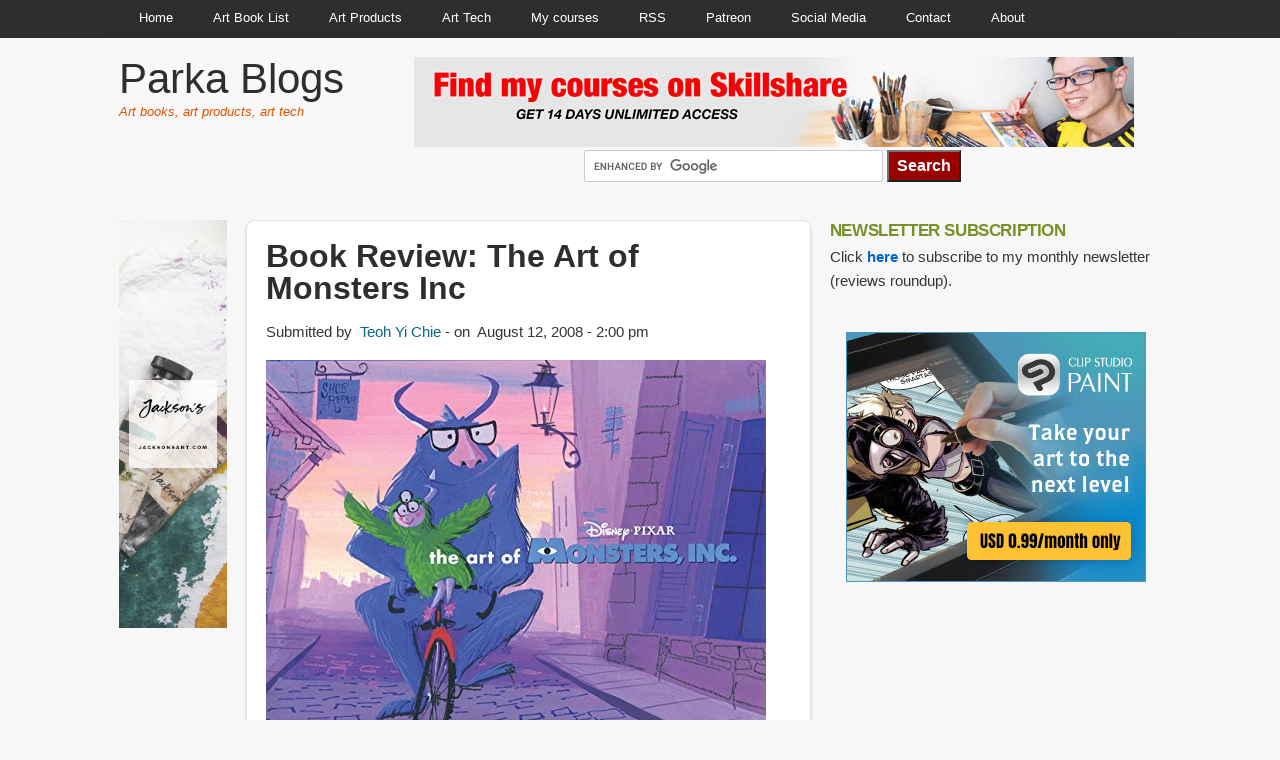

--- FILE ---
content_type: text/html; charset=UTF-8
request_url: https://www.parkablogs.com/content/book-review-art-of-monsters-inc
body_size: 76452
content:
<!DOCTYPE html>
<html lang="en" dir="ltr" prefix="og: https://ogp.me/ns#" class="no-js adaptivetheme">
  <head>
    
    <meta charset="utf-8" />
<noscript><style>form.antibot * :not(.antibot-message) { display: none !important; }</style>
</noscript><meta name="description" content="" />
<link rel="canonical" href="https://www.parkablogs.com/content/book-review-art-of-monsters-inc" />
<meta name="Generator" content="Drupal 10 (https://www.drupal.org)" />
<meta name="MobileOptimized" content="width" />
<meta name="HandheldFriendly" content="true" />
<meta name="viewport" content="width=device-width, initial-scale=1.0" />
<link rel="icon" href="/themes/parkablogs/favicon.ico" type="image/vnd.microsoft.icon" />

    <link rel="dns-prefetch" href="//cdnjs.cloudflare.com"><title>Book Review: The Art of Monsters Inc | Parka Blogs</title>
    <link rel="stylesheet" media="all" href="/sites/default/files/css/css_mL5NiOnRhO-uD1qKxBjX_qGESBjwgeHvZGHUU-rXpx8.css?delta=0&amp;language=en&amp;theme=parkablogs&amp;include=[base64]" />
<link rel="stylesheet" media="all" href="/sites/default/files/css/css_IMYITXbm1wUmjc3AajSVCNqJzsxk24LiI5j-7SqAauU.css?delta=1&amp;language=en&amp;theme=parkablogs&amp;include=[base64]" />

    <script src="/core/assets/vendor/modernizr/modernizr.min.js?v=3.11.7"></script>

  </head><body  class="layout-type--page-layout user-logged-out path-not-frontpage path-node path-content-book-review-art-of-monsters-inc path-query-page0 page-node-type--story theme-name--parkablogs">
        <a href="#block-parkablogs-content" class="visually-hidden focusable skip-link">Skip to main content</a>
    
      <div class="dialog-off-canvas-main-canvas" data-off-canvas-main-canvas>
    
<div class="page js-layout">
  <div data-at-row="leaderboard" class="l-leaderboard l-row">
  
  <div class="l-pr page__row pr-leaderboard" id="leaderboard">
    <div class="l-rw regions container pr-leaderboard__rw arc--1 hr--1" data-at-regions="">
      <div  data-at-region="1" class="l-r region pr-leaderboard__leaderboard" id="rid-leaderboard"><div id="block-parkablogs-mainmenu" class="l-bl block block-config-provider--superfish block-plugin-id--superfish-main">
  <div class="block__inner">

    <div class="block__content">
<ul id="superfish-main" class="menu sf-menu sf-main sf-horizontal sf-style-none" role="menu" aria-label="Menu">
  

  
  <li id="main-menu-link-content093d1e44-fd95-447f-9d6e-a9e56e80c198" class="sf-depth-1 sf-no-children sf-first" role="none">
    
          <a href="/" title="" class="sf-depth-1" role="menuitem">Home</a>
    
    
    
    
      </li>


            
  <li id="main-menu-link-contentd92c3d34-775b-430a-93d0-fa24e51210f8" class="sf-depth-1 menuparent" role="none">
    
          <a href="/content/list-of-art-books-reviewed" title="Art books from the west" class="sf-depth-1 menuparent" role="menuitem" aria-haspopup="true" aria-expanded="false">Art Book List</a>
    
    
    
              <ul role="menu">
      
      

  
  <li id="main-menu-link-content17f0c920-8522-4198-9c4a-26ec2830945f" class="sf-depth-2 sf-no-children sf-first" role="none">
    
          <a href="/content/list-of-art-books-reviewed" title="" class="sf-depth-2" role="menuitem">Main list</a>
    
    
    
    
      </li>


  
  <li id="main-menu-link-content4fa51da5-cb38-4bfb-bfd1-867dd33fbdad" class="sf-depth-2 sf-no-children" role="none">
    
          <a href="/content/art-books-asia" title="Artbooks from Asia" class="sf-depth-2" role="menuitem">Asia</a>
    
    
    
    
      </li>


  
  <li id="main-menu-link-contente7271203-179f-4357-b9b4-8b9645ebbfd1" class="sf-depth-2 sf-no-children" role="none">
    
          <a href="https://www.parkablogs.com/content/upcoming-art-books" title="Upcoming art books arranged chronologically" class="sf-depth-2 sf-external" role="menuitem">Upcoming</a>
    
    
    
    
      </li>


  
  <li id="main-menu-link-contented0ed6a6-0cd9-4551-8b10-527e7bb65355" class="sf-depth-2 sf-no-children" role="none">
    
          <a href="https://www.parkablogs.com/content/instructional-and-reference-art-books" title="Instructional and Reference Art Books" class="sf-depth-2 sf-external" role="menuitem">Instructional</a>
    
    
    
    
      </li>


  
  <li id="main-menu-link-content70729a75-b809-408c-85da-82a5af5c3f6f" class="sf-depth-2 sf-no-children" role="none">
    
          <a href="https://www.parkablogs.com/content/anatomy-and-figure-drawing-books-artists" title="" class="sf-depth-2 sf-external" role="menuitem">Anatomy</a>
    
    
    
    
      </li>


  
  <li id="main-menu-link-content0b496bac-ec19-499e-9b05-6fe7e43c3e75" class="sf-depth-2 sf-no-children" role="none">
    
          <a href="/content/video-game-art-books-list" class="sf-depth-2" role="menuitem">Video Game</a>
    
    
    
    
      </li>


  
  <li id="main-menu-link-contente3a9bea4-0b97-4512-b64a-cbda50a9f11f" class="sf-depth-2 sf-no-children" role="none">
    
          <a href="/content/list-of-sketchbooks-scrapbooks-journals-travelogues-reviewed" class="sf-depth-2" role="menuitem">Sketchbooks</a>
    
    
    
    
      </li>


  
  <li id="main-menu-link-content2c13c58c-bab1-4d1d-ad99-ace940e3d810" class="sf-depth-2 sf-no-children" role="none">
    
          <a href="/content/list-of-comics-reviewed" class="sf-depth-2" role="menuitem">Comics</a>
    
    
    
    
      </li>


  
  <li id="main-menu-link-content4d6cc0d4-8628-46f6-a9e5-3dd9f884949c" class="sf-depth-2 sf-no-children sf-last" role="none">
    
          <a href="https://www.parkablogs.com/content/list-of-design-books-reviewed" title="" class="sf-depth-2 sf-external" role="menuitem">Graphic Design</a>
    
    
    
    
      </li>



              </ul>
      
    
    
      </li>


            
  <li id="main-menu-link-contentc9552889-96f0-4b97-9706-62c5ab26cd8f" class="sf-depth-1 menuparent" role="none">
    
          <a href="/content/list-of-art-products-reviewed" title="Art products and materials review" class="sf-depth-1 menuparent" role="menuitem" aria-haspopup="true" aria-expanded="false">Art Products</a>
    
    
    
              <ul role="menu">
      
      

  
  <li id="main-menu-link-contentb35fcb97-9a4a-42bf-b9df-24c7efc121a1" class="sf-depth-2 sf-no-children sf-first" role="none">
    
          <a href="/content/list-of-art-products-reviewed" title="" class="sf-depth-2" role="menuitem">All Items</a>
    
    
    
    
      </li>


  
  <li id="main-menu-link-content6a2437ed-eda4-4bed-bf4b-108f9b19bab2" class="sf-depth-2 sf-no-children sf-last" role="none">
    
          <a href="https://www.parkablogs.com/content/list-of-tech-products-reviewed" title="" class="sf-depth-2 sf-external" role="menuitem">Tech</a>
    
    
    
    
      </li>



              </ul>
      
    
    
      </li>


            
  <li id="main-menu-link-contentd15e1684-40a9-498f-a9b2-87567b394f9f" class="sf-depth-1 menuparent" role="none">
    
          <a href="https://www.parkablogs.com/content/list-of-tech-products-reviewed" class="sf-depth-1 sf-external menuparent" role="menuitem" aria-haspopup="true" aria-expanded="false">Art Tech</a>
    
    
    
              <ul role="menu">
      
      

  
  <li id="main-menu-link-content2568e9a6-a44d-4f76-bfde-ae378b7ffeb4" class="sf-depth-2 sf-no-children sf-first" role="none">
    
          <a href="https://www.parkablogs.com/tags/tech-reviews" title="" class="sf-depth-2 sf-external" role="menuitem">Recent tech reviews</a>
    
    
    
    
      </li>


  
  <li id="main-menu-link-content7d04883f-fabc-45cb-a64e-dda7e920a8b8" class="sf-depth-2 sf-no-children sf-last" role="none">
    
          <a href="https://www.parkablogs.com/content/list-of-tech-products-reviewed" title="" class="sf-depth-2 sf-external" role="menuitem">All tech reviews</a>
    
    
    
    
      </li>



              </ul>
      
    
    
      </li>


  
  <li id="main-menu-link-content3d96c5ad-d362-4424-bba7-f3e309a4332e" class="sf-depth-1 sf-no-children" role="none">
    
          <a href="https://www.parkablogs.com/content/my-art-and-sketching-courses" title="Drawing courses" class="sf-depth-1 sf-external" role="menuitem">My courses</a>
    
    
    
    
      </li>


  
  <li id="main-menu-link-contentb847e27e-0799-46f8-9181-aaddf501d513" class="sf-depth-1 sf-no-children" role="none">
    
          <a href="https://feeds.feedburner.com/parkablogs/new" title="RSS" class="sf-depth-1 sf-external" role="menuitem">RSS</a>
    
    
    
    
      </li>


  
  <li id="main-menu-link-content910de2e8-6441-4123-8cb0-fa870e25235e" class="sf-depth-1 sf-no-children" role="none">
    
          <a href="https://www.patreon.com/parkablogs?f=menu" title="" class="sf-depth-1 sf-external" role="menuitem">Patreon</a>
    
    
    
    
      </li>


            
  <li id="main-menu-link-content4d32f045-309d-44ff-b7a2-f68afe3e2a47" class="sf-depth-1 menuparent" role="none">
    
          <a href="http://instagram.com/parkablogs" class="sf-depth-1 sf-external menuparent" role="menuitem" aria-haspopup="true" aria-expanded="false">Social Media</a>
    
    
    
              <ul role="menu">
      
      

  
  <li id="main-menu-link-content17bc1f12-91d0-4cf0-a692-7ceb0604d53e" class="sf-depth-2 sf-no-children sf-first" role="none">
    
          <a href="https://www.instagram.com/parkablogs/" title="" class="sf-depth-2 sf-external" role="menuitem">Instagram</a>
    
    
    
    
      </li>


  
  <li id="main-menu-link-content305ceb40-f0e0-42e8-9324-f35c397eb646" class="sf-depth-2 sf-no-children" role="none">
    
          <a href="https://twitter.com/ParkaBlogs" title="" class="sf-depth-2 sf-external" role="menuitem">Twitter</a>
    
    
    
    
      </li>


  
  <li id="main-menu-link-content86acf28b-52c7-4ac3-8f19-84e9bda30d2a" class="sf-depth-2 sf-no-children" role="none">
    
          <a href="https://www.facebook.com/parkablogs" title="Facebook" class="sf-depth-2 sf-external" role="menuitem">Facebook</a>
    
    
    
    
      </li>


  
  <li id="main-menu-link-content59fa0457-9ddf-45c6-969d-8e49ce41f91e" class="sf-depth-2 sf-no-children sf-last" role="none">
    
          <a href="https://www.youtube.com/user/teohyc/videos" title="Sketching tips and art product reviews" class="sf-depth-2 sf-external" role="menuitem">Youtube</a>
    
    
    
    
      </li>



              </ul>
      
    
    
      </li>


  
  <li id="main-menu-link-content66abb279-9c4f-441d-b5cb-9d3da8425bdf" class="sf-depth-1 sf-no-children" role="none">
    
          <a href="https://www.parkablogs.com/contact" class="sf-depth-1 sf-external" role="menuitem">Contact</a>
    
    
    
    
      </li>


  
  <li id="main-menu-link-contente65de877-9a67-4254-968d-b8d11ac363b3" class="sf-depth-1 sf-no-children" role="none">
    
          <a href="https://www.parkablogs.com/content/about-parka-blogs" title="About Page" class="sf-depth-1 sf-external" role="menuitem">About</a>
    
    
    
    
      </li>


</ul>
</div></div>
</div>
</div>
    </div>
  </div>
  
</div>
<div data-at-row="header" class="l-header l-row">
  
  <header class="l-pr page__row pr-header regions-multiple" role="banner" id="masthead">
    <div class="l-rw regions container pr-header__rw arc--2 hr--1-2" data-at-regions="">
      <div  data-at-region="1" class="l-r region pr-header__header-first" id="rid-header-first"><div id="block-parkablogs-branding" class="l-bl block block-branding block-config-provider--system block-plugin-id--system-branding-block has-name has-slogan">
  <div class="block__inner block-branding__inner">

    <div class="block__content block-branding__content site-branding"><span class="site-branding__text"><strong class="site-branding__name"><a href="/" title="Home" rel="home" class="site-branding__name-link">Parka Blogs</a></strong><em class="site-branding__slogan">Art books, art products, art tech</em></span></div></div>
</div>
</div><div  data-at-region="2" class="l-r region pr-header__header-second" id="rid-header-second"><div id="block-parkablogs-googlesearchadawinsortablescriptsphp" class="l-bl block block-config-provider--block-content block-plugin-id--block-content-4f6f2f63-b639-4f63-ae7e-eb91081dea87 block--type-basic block--view-mode-full">
  <div class="block__inner">

    <div class="block__content"><div class="clearfix text-formatted field field-block-content--body field-formatter-text-default field-name-body field-type-text-with-summary field-label-hidden has-single"><div class="field__items"><div class="field__item"><!-- AD above Search Box -->
<div style="margin-left: 2em; margin-top: 1em;"><a href="https://www.skillshare.com/r/profile/Teoh-Yi-Chie/599814696?gr_tch_ref=on&gr_trp=on"><img src="https://www.parkablogs.com/sites/default/files/parkablogs-horizontal-banner-skillshare_0.jpg" /></a></div>



<!-- Pre-load Google Adsense javascript -->
<script async src="https://pagead2.googlesyndication.com/pagead/js/adsbygoogle.js"></script>

<!-- Pre-load CJ javascript -->
<!-- <script src="https://www.anrdoezrs.net/am/100811823/include/allCj/impressions/page/am.js"></script> -->


<!-- Awin UniHertz AliE -->
<!-- <script src="https://www.dwin2.com/pub.713283.min.js"></script> -->



<!-- GOOGLE SEARCH BOX -->
<form action="https://www.google.com" id="cse-search-box">
<div style="text-align:center; margin-top:0.2em;"><input type="hidden" name="cx" value="partner-pub-6829279896177625:1263164629" /><input type="hidden" name="ie" value="UTF-8" /><input type="text" name="q" size="30" /> <input type="submit" name="sa"  value="Search"  style="font-weight:bold; color:white; background-color:#990000;" /></div>
</form><script type="text/javascript" src="https://www.google.com/coop/cse/brand?form=cse-search-box&amp;lang=en"></script>
<!-- GOOGLE SEARCH BOX -->
</div></div></div>
</div>
</div></div>
</div>
</div>
    </div>
  </header>
  
</div>
<div data-at-row="highlighted" class="l-highlighted l-row">
  
  <div class="l-pr page__row pr-highlighted" id="highlighted">
    <div class="l-rw regions container pr-highlighted__rw arc--1 hr--1" data-at-regions="">
      <div  data-at-region="1" class="l-r region pr-highlighted__highlighted" id="rid-highlighted"><div class="l-bl block--messages" id="system-messages-block" data-drupal-messages><div data-drupal-messages-fallback class="hidden"></div></div></div>
    </div>
  </div>
  
</div>
<div data-at-row="content-prefix" class="l-content-prefix l-row">
  
  <div class="l-pr page__row pr-content-prefix" id="content-prefix">
    <div class="l-rw regions container pr-content-prefix__rw arc--1 hr--1" data-at-regions="">
      <div  data-at-region="1" class="l-r region pr-content-prefix__content-prefix" id="rid-content-prefix"><div role="navigation" aria-labelledby="block-parkablogs-breadcrumbs-menu" id="block-parkablogs-breadcrumbs" class="l-bl block block-breadcrumbs block-config-provider--system block-plugin-id--system-breadcrumb-block">
  <div class="block__inner">

    
    <h2 class="visually-hidden block__title block-breadcrumbs__title" id="block-parkablogs-breadcrumbs-menu"><span>Breadcrumbs</span></h2>
    
      <div class="breadcrumb">
    <nav class="is-responsive is-horizontal" data-at-responsive-list>
      <div class="is-responsive__list">
        <h3 class="visually-hidden breadcrumb__title">You are here:</h3>
        <ol class="breadcrumb__list"><li class="breadcrumb__list-item is-responsive__item"><a href="/" class="breadcrumb__link">Home</a></li></ol>
      </div>
    </nav>
  </div></div>
</div>
</div>
    </div>
  </div>
  
</div>
<div data-at-row="main" class="l-main l-row">
  
  <div class="l-pr page__row pr-main regions-multiple" id="main-content">
    <div class="l-rw regions container pr-main__rw arc--3 hr--1-2-3" data-at-regions="">
      <div  data-at-region="1" data-at-block-count="3" class="l-r region pr-main__content" id="rid-content"><main id="block-parkablogs-content" class="l-bl block block-main-content" role="main">
  
  <article data-history-node-id="126" class="node node--id-126 node--type-story node--promoted node--view-mode-full" role="article">
  <div class="node__container">

    <header class="node__header--has-meta node__header"><h1 class="node__title"><span class="field field-name-title field-formatter-string field-type-string field-label-hidden">Book Review: The Art of Monsters Inc</span>
</h1><div class="node__meta">          <div class="node__submitted">
             <span class="node__author">Submitted by &nbsp;<span class="field field-name-uid field-formatter-author field-type-entity-reference field-label-hidden"><a title="View user profile." href="/users/teoh-yi-chie" class="username">Teoh Yi Chie</a></span>
</span>
             <span class="node__pubdate"> on &nbsp;August 12, 2008 - 2:00 pm</span>
          </div></div></header>

    <div class="node__content"><div class="clearfix text-formatted field field-node--body field-formatter-text-default field-name-body field-type-text-with-summary field-label-hidden has-single"><div class="field__items"><div class="field__item"><p><a href="https://parkablogs.com/content/book-review-art-of-monsters-inc" title="The Art of Monsters Inc"><img src="https://images-na.ssl-images-amazon.com/images/I/51OVC3A7sqL.jpg" alt="The Art of Monsters Inc" width="500"></a></p>
<!--break--><p>This book is filled with plenty of character design and set drawings. There's practically no text except for the captions and credits. </p>
<p>The collection of concept art is very colourful, especially the pastel drawings by Dominique Louis and Ralph Eggleston. Every panel drawn by them is a delight to look at. The variety and style is great since numerous artists are commissioned to create in their own style. We get to see the many conceptual drawings for Scully and the other monsters. </p>
<p>The art is created with different mediums, and this is before digital painting became popular.</p>
<p>It's highly recommended for all Pixar fans.</p>
<p>-</p>
<p><em>The Art of Monsters, Inc.</em> is available at Amazon (<a href="https://www.amazon.com/gp/product/0811833887?tag=parblo-20">US</a> | <a href="https://www.amazon.ca/gp/product/0811833887?tag=parblo0c-20">CA</a> | <a href="https://www.amazon.co.uk/gp/product/0811833887?tag=parblo-21">UK</a> | <a href="https://www.amazon.de/gp/product/0811833887?tag=parblo01-21">DE</a> | <a href="https://www.amazon.fr/gp/product/0811833887?tag=parblo08-21">FR</a> | <a href="https://www.amazon.it/gp/product/0811833887?tag=parblo03-21">IT</a> | <a href="https://www.amazon.es/gp/product/0811833887?tag=parblo02-21">ES</a> | <a href="https://www.amazon.co.jp/gp/product/0811833887?tag=parkablogs-22">JP</a>)</p>
<p><img src="https://www.parkablogs.com/sites/default/files/monsters-inc-01.jpg" alt="The Art of Monsters Inc - 01"></p>
<p><img src="https://www.parkablogs.com/sites/default/files/monsters-inc-02.jpg" alt="The Art of Monsters Inc - 02"></p>
<p><img src="https://www.parkablogs.com/sites/default/files/monsters-inc-03.jpg" alt="The Art of Monsters Inc - 03"></p>
<p><img src="https://www.parkablogs.com/sites/default/files/monsters-inc-04.jpg" alt="The Art of Monsters Inc - 04"></p>
<p><img src="https://www.parkablogs.com/sites/default/files/monsters-inc-05.jpg" alt="The Art of Monsters Inc - 05"></p>
<p><img src="https://www.parkablogs.com/sites/default/files/monsters-inc-06.jpg" alt="The Art of Monsters Inc - 06"></p>
<p><img src="https://www.parkablogs.com/sites/default/files/monsters-inc-07.jpg" alt="The Art of Monsters Inc - 07"></p>
<p><img src="https://www.parkablogs.com/sites/default/files/monsters-inc-08.jpg" alt="The Art of Monsters Inc - 08"></p>
<iframe width="500" height="281" src="//www.youtube.com/embed/1kj3rAqf49M?rel=0" frameborder="0" allowfullscreen></iframe><p>
Visit Amazon to check out more reviews.</p>
<p>If you buy from the links, I get a little commission that helps me get more books to feature.</p>
<p><b>Here are direct links to the book:</b><br>
<a href="https://www.amazon.com/gp/product/0811833887?tag=parblo-20">Amazon.com</a> | <a href="https://www.amazon.ca/gp/product/0811833887?tag=parblo0c-20">Amazon.ca</a> | <a href="https://www.amazon.co.uk/gp/product/0811833887?tag=parblo-21">Amazon.co.uk</a> | <a href="https://www.amazon.de/gp/product/0811833887?tag=parblo01-21">Amazon.de</a> | <a href="https://www.amazon.fr/gp/product/0811833887?tag=parblo08-21">Amazon.fr</a> | <a href="https://www.amazon.it/gp/product/0811833887?tag=parblo03-21">Amazon.it</a> | <a href="https://www.amazon.es/gp/product/0811833887?tag=parblo02-21">Amazon.es</a> | <a href="https://www.amazon.co.jp/gp/product/0811833887?tag=parkablogs-22">Amazon.co.jp</a></p>
</div></div>
</div>
<div class="field field-node-taxonomy-vocabulary-1 field-entity-reference-type-taxonomy-term field-formatter-entity-reference-label field-name-taxonomy-vocabulary-1 field-type-entity-reference field-label-above"><div class="field__label">Tags</div><div class="field__items"><div class="field__item field__item--pixar">
        <span class="field__item-wrapper"><a href="/category/tags/pixar" hreflang="en">pixar</a></span>
      </div><div class="field__item field__item--animation">
        <span class="field__item-wrapper"><a href="/category/tags/animation" hreflang="en">animation</a></span>
      </div><div class="field__item field__item--art-book-reviews">
        <span class="field__item-wrapper"><a href="/category/tags/art-book-reviews" hreflang="en">art book reviews</a></span>
      </div><div class="field__item field__item--chronicle-books">
        <span class="field__item-wrapper"><a href="/category/tags/chronicle-books" hreflang="en">chronicle books</a></span>
      </div><div class="field__item field__item--pete-doctor">
        <span class="field__item-wrapper"><a href="/category/tags/pete-doctor" hreflang="en">pete doctor</a></span>
      </div><div class="field__item field__item--movie-art-books">
        <span class="field__item-wrapper"><a href="/category/tags/movie-art-books" hreflang="en">movie art books</a></span>
      </div><div class="field__item field__item--pixar-art-books">
        <span class="field__item-wrapper"><a href="/category/tags/pixar-art-books" hreflang="en">pixar art books</a></span>
      </div><div class="field__item field__item--art-of-books">
        <span class="field__item-wrapper"><a href="/tags/art-of-books" hreflang="en">art of books</a></span>
      </div></div>
</div>
<section class="field field-node--comment-node-story field-formatter-comment-default field-name-comment-node-story field-type-comment field-label-above comment-bundle-comment-node-story comment-wrapper">
  <a name="comments"></a>
    <h2 class="comment-field__title h3">Comments</h2>
    <article  data-comment-user-id="0" id="comment-81" class="comment js-comment comment--type-comment-node-story comment--view-mode-default by-anonymous has-title clearfix">
  <div class="comment__container"><h3 class="comment__title h4">
        <a href="/comment/81#comment-81" class="permalink" rel="bookmark" hreflang="und">This book is really awesome.</a>        <mark class="comment__new marker marker--success hidden" data-comment-timestamp="1237981867"></mark>
      </h3>
      <div class="comment__meta">
      
      <div class="comment__submitted">
        <span class="comment__author"><span>EeYan (not verified)</span></span>
        <span class="comment__pubdate">Wed, 25 Mar 2009 - 19:51</span>
      </div>
    </div>

    <div class="comment__content">
      <div class="clearfix text-formatted field field-comment--comment-body field-formatter-text-default field-name-comment-body field-type-text-long field-label-hidden has-single"><div class="field__items"><div class="field__item"><p>This book is really awesome. You by chance have the slightest idea of where I can get a copy of this?. I've searched numerous online bookstores, I smirked at the prices, total insanity. A new one is close to 2grand in Malaysian Ringgit. I've called and searched local bookstores as well, MPH, Kinokuniya, Borders, Populars, Basheer, Basheer Singapore...gah, u name it. Even emailed the publisher myself, they said they ain't printing it anymore. This is book is real rare.</p>
<p>Sigh, you got friends willing to sell it to me?</p>
</div></div>
</div>
<div class="comment__links"><ul class="links inline"><li class="comment-forbidden"><span class="comment-forbidden__link-wrapper"></span></li></ul></div></div>

  </div>
</article>
<article  data-comment-user-id="3" id="comment-82" class="comment js-comment comment--type-comment-node-story comment--view-mode-default by-node-author has-title clearfix">
  <div class="comment__container"><h3 class="comment__title h4">
        <a href="/comment/82#comment-82" class="permalink" rel="bookmark" hreflang="und">I don&#039;t think the book can be</a>        <mark class="comment__new marker marker--success hidden" data-comment-timestamp="1237982880"></mark>
      </h3>
      <div class="comment__meta">
      
      <div class="comment__submitted">
        <span class="comment__author"><a title="View user profile." href="/users/teoh-yi-chie" class="username">Teoh Yi Chie</a></span>
        <span class="comment__pubdate">Wed, 25 Mar 2009 - 20:08</span>
      </div>
    </div>

    <div class="comment__content">
      <div class="clearfix text-formatted field field-comment--comment-body field-formatter-text-default field-name-comment-body field-type-text-long field-label-hidden has-single"><div class="field__items"><div class="field__item"><p>I don't think the book can be found at sane prices already. You can try secondhand sites like eBay, etc.</p>
<p>If you don't mind a Japanese text, <a href="https://www.amazon.co.jp/gp/product/419861489X?ie=UTF8&amp;tag=parkablogs-22&amp;link_code=as3&amp;camp=767&amp;creative=3999&amp;creativeASIN=419861489X" rel="nofollow">Amazon.co.jp</a> is still selling.</p>
</div></div>
</div>
<div class="comment__links"><ul class="links inline"><li class="comment-forbidden"><span class="comment-forbidden__link-wrapper"></span></li></ul></div></div>

  </div>
</article>
<article  data-comment-user-id="0" id="comment-476" class="comment js-comment comment--type-comment-node-story comment--view-mode-default by-anonymous has-title clearfix">
  <div class="comment__container"><h3 class="comment__title h4">
        <a href="/comment/476#comment-476" class="permalink" rel="bookmark" hreflang="und">Can you sell your Monsters</a>        <mark class="comment__new marker marker--success hidden" data-comment-timestamp="1247500920"></mark>
      </h3>
      <div class="comment__meta">
      
      <div class="comment__submitted">
        <span class="comment__author"><span>Anonymous (not verified)</span></span>
        <span class="comment__pubdate">Tue, 14 Jul 2009 - 00:02</span>
      </div>
    </div>

    <div class="comment__content">
      <div class="clearfix text-formatted field field-comment--comment-body field-formatter-text-default field-name-comment-body field-type-text-long field-label-hidden has-single"><div class="field__items"><div class="field__item"><p>Can you sell your Monsters inc book ? I can propose you a good price.</p>
<p>Thx</p>
</div></div>
</div>
<div class="comment__links"><ul class="links inline"><li class="comment-forbidden"><span class="comment-forbidden__link-wrapper"></span></li></ul></div></div>

  </div>
</article>
<article  data-comment-user-id="3" id="comment-477" class="comment js-comment comment--type-comment-node-story comment--view-mode-default by-node-author has-title clearfix">
  <div class="comment__container"><h3 class="comment__title h4">
        <a href="/comment/477#comment-477" class="permalink" rel="bookmark" hreflang="und">I won&#039;t be selling mine.</a>        <mark class="comment__new marker marker--success hidden" data-comment-timestamp="1247503560"></mark>
      </h3>
      <div class="comment__meta">
      
      <div class="comment__submitted">
        <span class="comment__author"><a title="View user profile." href="/users/teoh-yi-chie" class="username">Teoh Yi Chie</a></span>
        <span class="comment__pubdate">Tue, 14 Jul 2009 - 00:46</span>
      </div>
    </div>

    <div class="comment__content">
      <p class="comment__parent visually-hidden">In reply to <a href="/comment/476#comment-476" class="permalink" rel="bookmark" hreflang="und">Can you sell your Monsters</a> by <span>Anonymous (not verified)</span></p><div class="clearfix text-formatted field field-comment--comment-body field-formatter-text-default field-name-comment-body field-type-text-long field-label-hidden has-single"><div class="field__items"><div class="field__item"><p>I won't be selling mine. <a href="https://www.amazon.co.jp/gp/product/419861489X?ie=UTF8&amp;tag=parkablogs-22&amp;link_code=as3&amp;camp=767&amp;creative=3999&amp;creativeASIN=419861489X" rel="nofollow">Amazon.co.jp</a> is still selling it but it's the Japanese version. There's not much text in the book anyway.</p>
<p>Here are <a href="https://www.amazon.co.jp/gp/redirect.html?ie=UTF8&amp;location=http%3A%2F%2Fwww.amazon.co.jp%2Fgp%2Fhelp%2Fcustomer%2Fdisplay.html%3Fie%3DUTF8%26nodeId%3D1039606&amp;tag=parkablogs-22&amp;linkCode=ur2&amp;camp=247&amp;creative=7399" rel="nofollow">amazon.co.jp</a> shipping rates for your reference.</p>
</div></div>
</div>
<div class="comment__links"><ul class="links inline"><li class="comment-forbidden"><span class="comment-forbidden__link-wrapper"></span></li></ul></div></div>

  </div>
</article>
<article  data-comment-user-id="0" id="comment-478" class="comment js-comment comment--type-comment-node-story comment--view-mode-default by-anonymous has-title clearfix">
  <div class="comment__container"><h3 class="comment__title h4">
        <a href="/comment/478#comment-478" class="permalink" rel="bookmark" hreflang="und">Thanks for all !</a>        <mark class="comment__new marker marker--success hidden" data-comment-timestamp="1247529566"></mark>
      </h3>
      <div class="comment__meta">
      
      <div class="comment__submitted">
        <span class="comment__author"><span>Anonymous (not verified)</span></span>
        <span class="comment__pubdate">Tue, 14 Jul 2009 - 07:59</span>
      </div>
    </div>

    <div class="comment__content">
      <div class="clearfix text-formatted field field-comment--comment-body field-formatter-text-default field-name-comment-body field-type-text-long field-label-hidden has-single"><div class="field__items"><div class="field__item"><p>Thanks for all !</p>
</div></div>
</div>
<div class="comment__links"><ul class="links inline"><li class="comment-forbidden"><span class="comment-forbidden__link-wrapper"></span></li></ul></div></div>

  </div>
</article>
<article  data-comment-user-id="0" id="comment-523" class="comment js-comment comment--type-comment-node-story comment--view-mode-default by-anonymous has-title clearfix">
  <div class="comment__container"><h3 class="comment__title h4">
        <a href="/comment/523#comment-523" class="permalink" rel="bookmark" hreflang="und">Kudos on a great site.  I&#039;ve</a>        <mark class="comment__new marker marker--success hidden" data-comment-timestamp="1248725239"></mark>
      </h3>
      <div class="comment__meta">
      
      <div class="comment__submitted">
        <span class="comment__author"><span>WingsDJY (not verified)</span></span>
        <span class="comment__pubdate">Tue, 28 Jul 2009 - 04:07</span>
      </div>
    </div>

    <div class="comment__content">
      <div class="clearfix text-formatted field field-comment--comment-body field-formatter-text-default field-name-comment-body field-type-text-long field-label-hidden has-single"><div class="field__items"><div class="field__item"><p>Kudos on a great site.  I've become a huge fan of video game art books in the last year and am slowly moving to other areas.  My personal favorite is picking up the preorder bonus art books that GameStop offers.</p>
<p>On another topic, I've been debating something for a while and would like to hear your thoughts.  Since the value of Monsters, Inc has escalated recently due to lack of availability (English version, anyway), do you anticipate the other Pixar volumes will fall out of print and see similar price hikes?</p>
<p>I'm mildly interested in picking some of the books up, but am debating if I should start with the oldest readily available (i.e. Finding Nemo) and work my way up.  Unfortunately, I don't have the disposable income to pick them all up at once.</p>
</div></div>
</div>
<div class="comment__links"><ul class="links inline"><li class="comment-forbidden"><span class="comment-forbidden__link-wrapper"></span></li></ul></div></div>

  </div>
</article>
<article  data-comment-user-id="3" id="comment-524" class="comment js-comment comment--type-comment-node-story comment--view-mode-default by-node-author has-title clearfix">
  <div class="comment__container"><h3 class="comment__title h4">
        <a href="/comment/524#comment-524" class="permalink" rel="bookmark" hreflang="und">Definitely pick up the older</a>        <mark class="comment__new marker marker--success hidden" data-comment-timestamp="1248745750"></mark>
      </h3>
      <div class="comment__meta">
      
      <div class="comment__submitted">
        <span class="comment__author"><a title="View user profile." href="/users/teoh-yi-chie" class="username">Teoh Yi Chie</a></span>
        <span class="comment__pubdate">Tue, 28 Jul 2009 - 09:49</span>
      </div>
    </div>

    <div class="comment__content">
      <p class="comment__parent visually-hidden">In reply to <a href="/comment/523#comment-523" class="permalink" rel="bookmark" hreflang="und">Kudos on a great site.  I&#039;ve</a> by <span>WingsDJY (not verified)</span></p><div class="clearfix text-formatted field field-comment--comment-body field-formatter-text-default field-name-comment-body field-type-text-long field-label-hidden has-single"><div class="field__items"><div class="field__item"><p>Definitely pick up the older art books first then. </p>
<p>If you're planning on getting Pixar art books, <a href="https://parkablogs.com/content/book-review-art-of-finding-nemo" rel="nofollow">The Art of Finding Nemo</a> is one of the best. </p>
<p>And definitely get <a href="https://parkablogs.com/content/book-review-art-of-kung-fu-panda" rel="nofollow">The Art of Kung Fu Panda</a> if you have the chance. Stocks for that book come and go so keep a look out for it.</p>
</div></div>
</div>
<div class="comment__links"><ul class="links inline"><li class="comment-forbidden"><span class="comment-forbidden__link-wrapper"></span></li></ul></div></div>

  </div>
</article>
<article  data-comment-user-id="0" id="comment-564" class="comment js-comment comment--type-comment-node-story comment--view-mode-default by-anonymous has-title clearfix">
  <div class="comment__container"><h3 class="comment__title h4">
        <a href="/comment/564#comment-564" class="permalink" rel="bookmark" hreflang="und">this book is very expensive</a>        <mark class="comment__new marker marker--success hidden" data-comment-timestamp="1249801624"></mark>
      </h3>
      <div class="comment__meta">
      
      <div class="comment__submitted">
        <span class="comment__author"><a rel="nofollow" href="https://blog.naver.com/borimy" class="username">borim lee (not verified)</a></span>
        <span class="comment__pubdate">Sun, 09 Aug 2009 - 15:07</span>
      </div>
    </div>

    <div class="comment__content">
      <div class="clearfix text-formatted field field-comment--comment-body field-formatter-text-default field-name-comment-body field-type-text-long field-label-hidden has-single"><div class="field__items"><div class="field__item"><p>this book is very expensive than the others in Art of Books. ㅠ_ㅠ</p>
</div></div>
</div>
<div class="comment__links"><ul class="links inline"><li class="comment-forbidden"><span class="comment-forbidden__link-wrapper"></span></li></ul></div></div>

  </div>
</article>
<article  data-comment-user-id="3" id="comment-565" class="comment js-comment comment--type-comment-node-story comment--view-mode-default by-node-author has-title clearfix">
  <div class="comment__container"><h3 class="comment__title h4">
        <a href="/comment/565#comment-565" class="permalink" rel="bookmark" hreflang="und">That&#039;s because it&#039;s out of</a>        <mark class="comment__new marker marker--success hidden" data-comment-timestamp="1249809786"></mark>
      </h3>
      <div class="comment__meta">
      
      <div class="comment__submitted">
        <span class="comment__author"><a title="View user profile." href="/users/teoh-yi-chie" class="username">Teoh Yi Chie</a></span>
        <span class="comment__pubdate">Sun, 09 Aug 2009 - 17:23</span>
      </div>
    </div>

    <div class="comment__content">
      <p class="comment__parent visually-hidden">In reply to <a href="/comment/564#comment-564" class="permalink" rel="bookmark" hreflang="und">this book is very expensive</a> by <a rel="nofollow" href="https://blog.naver.com/borimy" class="username">borim lee (not verified)</a></p><div class="clearfix text-formatted field field-comment--comment-body field-formatter-text-default field-name-comment-body field-type-text-long field-label-hidden has-single"><div class="field__items"><div class="field__item"><p>That's because it's out of print already. The best chance of finding it at sane prices would be bookshops, if they have unsold copies.</p>
</div></div>
</div>
<div class="comment__links"><ul class="links inline"><li class="comment-forbidden"><span class="comment-forbidden__link-wrapper"></span></li></ul></div></div>

  </div>
</article>
<article  data-comment-user-id="0" id="comment-2404" class="comment js-comment comment--type-comment-node-story comment--view-mode-default by-anonymous has-title clearfix">
  <div class="comment__container"><h3 class="comment__title h4">
        <a href="/comment/2404#comment-2404" class="permalink" rel="bookmark" hreflang="und">Is there any reason why this</a>        <mark class="comment__new marker marker--success hidden" data-comment-timestamp="1278471460"></mark>
      </h3>
      <div class="comment__meta">
      
      <div class="comment__submitted">
        <span class="comment__author"><span>Diggeh (not verified)</span></span>
        <span class="comment__pubdate">Wed, 07 Jul 2010 - 10:57</span>
      </div>
    </div>

    <div class="comment__content">
      <div class="clearfix text-formatted field field-comment--comment-body field-formatter-text-default field-name-comment-body field-type-text-long field-label-hidden has-single"><div class="field__items"><div class="field__item"><p>Is there any reason why this and Ratatouille went out of print so quickly? The other Pixar art books are always available.</p>
</div></div>
</div>
<div class="comment__links"><ul class="links inline"><li class="comment-forbidden"><span class="comment-forbidden__link-wrapper"></span></li></ul></div></div>

  </div>
</article>
<article  data-comment-user-id="3" id="comment-2405" class="comment js-comment comment--type-comment-node-story comment--view-mode-default by-node-author has-title clearfix">
  <div class="comment__container"><h3 class="comment__title h4">
        <a href="/comment/2405#comment-2405" class="permalink" rel="bookmark" hreflang="und">@Diggeh
Because these are the</a>        <mark class="comment__new marker marker--success hidden" data-comment-timestamp="1278482768"></mark>
      </h3>
      <div class="comment__meta">
      
      <div class="comment__submitted">
        <span class="comment__author"><a title="View user profile." href="/users/teoh-yi-chie" class="username">Teoh Yi Chie</a></span>
        <span class="comment__pubdate">Wed, 07 Jul 2010 - 14:06</span>
      </div>
    </div>

    <div class="comment__content">
      <p class="comment__parent visually-hidden">In reply to <a href="/comment/2404#comment-2404" class="permalink" rel="bookmark" hreflang="und">Is there any reason why this</a> by <span>Diggeh (not verified)</span></p><div class="clearfix text-formatted field field-comment--comment-body field-formatter-text-default field-name-comment-body field-type-text-long field-label-hidden has-single"><div class="field__items"><div class="field__item"><p>@Diggeh<br>
Because these are the better ones? <a href="https://parkablogs.com/content/book-review-art-of-finding-nemo" rel="nofollow">The Art of Finding Nemo</a> is also one of the good ones.</p>
</div></div>
</div>
<div class="comment__links"><ul class="links inline"><li class="comment-forbidden"><span class="comment-forbidden__link-wrapper"></span></li></ul></div></div>

  </div>
</article>
<article  data-comment-user-id="0" id="comment-2414" class="comment js-comment comment--type-comment-node-story comment--view-mode-default by-anonymous has-title clearfix">
  <div class="comment__container"><h3 class="comment__title h4">
        <a href="/comment/2414#comment-2414" class="permalink" rel="bookmark" hreflang="und">I kinda figured they were by</a>        <mark class="comment__new marker marker--success hidden" data-comment-timestamp="1278550293"></mark>
      </h3>
      <div class="comment__meta">
      
      <div class="comment__submitted">
        <span class="comment__author"><span>Diggeh (not verified)</span></span>
        <span class="comment__pubdate">Thu, 08 Jul 2010 - 08:51</span>
      </div>
    </div>

    <div class="comment__content">
      <div class="clearfix text-formatted field field-comment--comment-body field-formatter-text-default field-name-comment-body field-type-text-long field-label-hidden has-single"><div class="field__items"><div class="field__item"><p>I kinda figured they were by the great reviews they get. I wish Chronicle Books would reprint these magnificent books. Oh well, guess it's back to Amazon scavenging. :)</p>
</div></div>
</div>
<div class="comment__links"><ul class="links inline"><li class="comment-forbidden"><span class="comment-forbidden__link-wrapper"></span></li></ul></div></div>

  </div>
</article>
<article  data-comment-user-id="3" id="comment-2417" class="comment js-comment comment--type-comment-node-story comment--view-mode-default by-node-author has-title clearfix">
  <div class="comment__container"><h3 class="comment__title h4">
        <a href="/comment/2417#comment-2417" class="permalink" rel="bookmark" hreflang="und">@Diggeh
Hopefully when</a>        <mark class="comment__new marker marker--success hidden" data-comment-timestamp="1278556806"></mark>
      </h3>
      <div class="comment__meta">
      
      <div class="comment__submitted">
        <span class="comment__author"><a title="View user profile." href="/users/teoh-yi-chie" class="username">Teoh Yi Chie</a></span>
        <span class="comment__pubdate">Thu, 08 Jul 2010 - 10:40</span>
      </div>
    </div>

    <div class="comment__content">
      <p class="comment__parent visually-hidden">In reply to <a href="/comment/2414#comment-2414" class="permalink" rel="bookmark" hreflang="und">I kinda figured they were by</a> by <span>Diggeh (not verified)</span></p><div class="clearfix text-formatted field field-comment--comment-body field-formatter-text-default field-name-comment-body field-type-text-long field-label-hidden has-single"><div class="field__items"><div class="field__item"><p>@Diggeh<br>
Hopefully when <em>Monsters Inc 2</em> comes out. The first <em>Toy Story</em> art book was reprinted, by Disney Editions.</p>
</div></div>
</div>
<div class="comment__links"><ul class="links inline"><li class="comment-forbidden"><span class="comment-forbidden__link-wrapper"></span></li></ul></div></div>

  </div>
</article>
<article  data-comment-user-id="0" id="comment-4106" class="comment js-comment comment--type-comment-node-story comment--view-mode-default by-anonymous has-title clearfix">
  <div class="comment__container"><h3 class="comment__title h4">
        <a href="/comment/4106#comment-4106" class="permalink" rel="bookmark" hreflang="und">I have a &quot;brand new&quot; copy in</a>        <mark class="comment__new marker marker--success hidden" data-comment-timestamp="1301888861"></mark>
      </h3>
      <div class="comment__meta">
      
      <div class="comment__submitted">
        <span class="comment__author"><span>Aaron (not verified)</span></span>
        <span class="comment__pubdate">Mon, 04 Apr 2011 - 11:47</span>
      </div>
    </div>

    <div class="comment__content">
      <p class="comment__parent visually-hidden">In reply to <a href="/comment/81#comment-81" class="permalink" rel="bookmark" hreflang="und">This book is really awesome.</a> by <span>EeYan (not verified)</span></p><div class="clearfix text-formatted field field-comment--comment-body field-formatter-text-default field-name-comment-body field-type-text-long field-label-hidden has-single"><div class="field__items"><div class="field__item"><p>I have a "brand new" copy in English, signed by the author Pete Docter and also signed by "Boo".  1 of a kind.  Authentic signatures, my friend knows the author.<br>
What price would you be willing to pay?</p>
</div></div>
</div>
<div class="comment__links"><ul class="links inline"><li class="comment-forbidden"><span class="comment-forbidden__link-wrapper"></span></li></ul></div></div>

  </div>
</article>
<article  data-comment-user-id="3" id="comment-8290" class="comment js-comment comment--type-comment-node-story comment--view-mode-default by-node-author has-title clearfix">
  <div class="comment__container"><h3 class="comment__title h4">
        <a href="/comment/8290#comment-8290" class="permalink" rel="bookmark" hreflang="en">This book has been reprinted</a>        <mark class="comment__new marker marker--success hidden" data-comment-timestamp="1343808401"></mark>
      </h3>
      <div class="comment__meta">
      
      <div class="comment__submitted">
        <span class="comment__author"><a title="View user profile." href="/users/teoh-yi-chie" class="username">Teoh Yi Chie</a></span>
        <span class="comment__pubdate">Wed, 01 Aug 2012 - 16:06</span>
      </div>
    </div>

    <div class="comment__content">
      <div class="clearfix text-formatted field field-comment--comment-body field-formatter-text-default field-name-comment-body field-type-text-long field-label-hidden has-single"><div class="field__items"><div class="field__item"><p>Chronicle Books has reprinted this book in 2012. Grab yours now when you find it.</p>
</div></div>
</div>
<div class="comment__links"><ul class="links inline"><li class="comment-forbidden"><span class="comment-forbidden__link-wrapper"></span></li></ul></div></div>

  </div>
</article>
<article  data-comment-user-id="0" id="comment-12043" class="comment js-comment comment--type-comment-node-story comment--view-mode-default by-anonymous has-title clearfix">
  <div class="comment__container"><h3 class="comment__title h4">
        <a href="/comment/12043#comment-12043" class="permalink" rel="bookmark" hreflang="en">Hi,</a>        <mark class="comment__new marker marker--success hidden" data-comment-timestamp="1373969762"></mark>
      </h3>
      <div class="comment__meta">
      
      <div class="comment__submitted">
        <span class="comment__author"><span>Jeff (not verified)</span></span>
        <span class="comment__pubdate">Tue, 16 Jul 2013 - 18:16</span>
      </div>
    </div>

    <div class="comment__content">
      <div class="clearfix text-formatted field field-comment--comment-body field-formatter-text-default field-name-comment-body field-type-text-long field-label-hidden has-single"><div class="field__items"><div class="field__item"><p>Hi,<br>
I'm 11 years old, I want to buy an art book from Pixar. What do you recommend most? I don't like WALL-E. Also, is "Wreck It Ralph" and "Tangled" art books a great choice for my own birthday present?</p>
</div></div>
</div>
<div class="comment__links"><ul class="links inline"><li class="comment-forbidden"><span class="comment-forbidden__link-wrapper"></span></li></ul></div></div>

  </div>
</article>
<div class="comment-form-wrapper">
      <h2 class="comment-form__title h3">Add new comment</h2><form class="comment-comment-node-story-form comment-form comment-notify-form antibot" data-user-info-from-browser data-drupal-selector="comment-form" data-action="/comment/reply/node/126/comment_node_story" action="/antibot" method="post" id="comment-form" accept-charset="UTF-8" role="form">
  <noscript>
  <div class="antibot-no-js antibot-message antibot-message-warning">You must have JavaScript enabled to use this form.</div>
</noscript>
<div class="js-form-item form-item js-form-type-textfield form-type-textfield js-form-item-name form-item-name">
      <label for="edit-name">Your name</label>
        <input data-drupal-default-value="Anonymous" data-drupal-selector="edit-name" type="text" id="edit-name" name="name" value="" size="30" maxlength="60" class="form-text" />

        </div>
<div class="js-form-item form-item js-form-type-email form-type-email js-form-item-mail form-item-mail">
      <label for="edit-mail">Email</label>
        <input data-drupal-selector="edit-mail" aria-describedby="edit-mail--description" type="email" id="edit-mail" name="mail" value="" size="30" maxlength="64" class="form-email" />

            <div id="edit-mail--description" class="description">
      The content of this field is kept private and will not be shown publicly.
    </div>
  </div>
<div class="js-form-item form-item js-form-type-url form-type-url js-form-item-homepage form-item-homepage">
      <label for="edit-homepage">Homepage</label>
        <input data-drupal-selector="edit-homepage" type="url" id="edit-homepage" name="homepage" value="" size="30" maxlength="255" class="form-url" />

        </div>
<div class="field--type-text-long field--name-comment-body field--widget-text-textarea element-container-wrapper js-form-wrapper form-wrapper" data-drupal-selector="edit-comment-body-wrapper" id="edit-comment-body-wrapper">      <div class="js-text-format-wrapper text-format-wrapper js-form-item form-item">
  <div class="js-form-item form-item js-form-type-textarea form-type-textarea js-form-item-comment-body-0-value form-item-comment-body-0-value">
      <label for="edit-comment-body-0-value" class="js-form-required form-required">Comment</label>
        <div class="form-textarea-wrapper">
  <textarea class="js-text-full text-full form-textarea required resize-vertical" data-media-embed-host-entity-langcode="en" data-drupal-selector="edit-comment-body-0-value" aria-describedby="edit-comment-body-0--description" id="edit-comment-body-0-value" name="comment_body[0][value]" rows="5" cols="60" placeholder="" required="required" aria-required="true"></textarea>
</div>

        </div>
<div class="js-filter-wrapper filter-wrapper element-container-wrapper js-form-wrapper form-wrapper" data-drupal-selector="edit-comment-body-0-format" id="edit-comment-body-0-format"><div class="filter-help element-container-wrapper js-form-wrapper form-wrapper" data-drupal-selector="edit-comment-body-0-format-help" id="edit-comment-body-0-format-help"><a href="/filter/tips" target="_blank" data-drupal-selector="edit-comment-body-0-format-help-about" id="edit-comment-body-0-format-help-about">About text formats</a></div>
<div class="js-filter-guidelines filter-guidelines element-container-wrapper js-form-wrapper form-wrapper" data-drupal-selector="edit-comment-body-0-format-guidelines" id="edit-comment-body-0-format-guidelines"><div data-drupal-format-id="1" class="filter-guidelines-item filter-guidelines-1">
  <h4 class="label">Filtered HTML</h4>
  
  
      
          <ul class="tips">
                      <li>Web page addresses and email addresses turn into links automatically.</li>
                      <li>Allowed HTML tags: &lt;a href hreflang&gt; &lt;em&gt; &lt;strong&gt; &lt;cite&gt; &lt;code&gt; &lt;ul type&gt; &lt;ol start type&gt; &lt;li&gt; &lt;dl&gt; &lt;dt&gt; &lt;dd&gt;</li>
                      <li>Lines and paragraphs break automatically.</li>
            </ul>
    
      
  
</div>
</div>
</div>

          <div class="js-text-full text-full description" data-media-embed-host-entity-langcode="en" data-drupal-selector="edit-comment-body-0" id="edit-comment-body-0--description">------------------------------------------------------------------------------------------------------------------------------------------<br>
For <b>Comment Notification</b>, please choose <b>"All comments"</b>. "Replies to my comment" does not work.<br>
------------------------------------------------------------------------------------------------------------------------------------------<br></div>
  </div>

  </div>
<input autocomplete="off" data-drupal-selector="form-oajqjxg7dy9ohnivy6-riegkf8wi-jjzlsluusynex8" type="hidden" name="form_build_id" value="form-OAjQJxG7DY9OHNivy6_RIEgKf8Wi_jjzLsLuUSYnex8" />
<input data-drupal-selector="edit-comment-comment-node-story-form" type="hidden" name="form_id" value="comment_comment_node_story_form" />
<input data-drupal-selector="edit-antibot-key" type="hidden" name="antibot_key" value="" />
<input data-drupal-selector="edit-honeypot-time" type="hidden" name="honeypot_time" value="_iSbBOydy6mtTXwmg6WxN8COIGd6blRAEBfJO6SXwoI" />
<div class="js-form-item form-item js-form-type-checkbox form-type-checkbox js-form-item-notify form-item-notify">
        <input class="comment-notify form-checkbox" data-drupal-selector="edit-notify" type="checkbox" id="edit-notify" name="notify" value="1" />

        <label for="edit-notify" class="option">Notify me when new comments are posted</label>
      </div>
<div id="edit-notify-type" class="form-radios"><div class="js-form-item form-item js-form-type-radio form-type-radio js-form-item-notify-type form-item-notify-type">
        <input class="comment-notify-type form-radio" data-drupal-selector="edit-notify-type-1" type="radio" id="edit-notify-type-1" name="notify_type" value="1" />

        <label for="edit-notify-type-1" class="option">All comments</label>
      </div>
<div class="js-form-item form-item js-form-type-radio form-type-radio js-form-item-notify-type form-item-notify-type">
        <input class="comment-notify-type form-radio" data-drupal-selector="edit-notify-type-2" type="radio" id="edit-notify-type-2" name="notify_type" value="2" />

        <label for="edit-notify-type-2" class="option">Replies to my comment</label>
      </div>
</div>
<div class="field--type-language field--name-langcode field--widget-language-select element-container-wrapper js-form-wrapper form-wrapper" data-drupal-selector="edit-langcode-wrapper" id="edit-langcode-wrapper">      
  </div>
<div data-drupal-selector="edit-actions" class="form-actions element-container-wrapper js-form-wrapper form-wrapper" id="edit-actions"><input data-drupal-selector="edit-submit" type="submit" id="edit-submit" name="op" value="Save" class="button button--primary js-form-submit form-submit" />
<input data-drupal-selector="edit-preview" type="submit" id="edit-preview" name="op" value="Preview" class="button js-form-submit form-submit" />
</div>
<div class="link-textfield element-container-wrapper js-form-wrapper form-wrapper" style="display: none !important;"><div class="js-form-item form-item js-form-type-textfield form-type-textfield js-form-item-link form-item-link">
      <label for="edit-link">Leave this field blank</label>
        <input autocomplete="off" data-drupal-selector="edit-link" type="text" id="edit-link" name="link" value="" size="20" maxlength="128" class="form-text" />

        </div>
</div>

</form>
</div></section>
<div class="node__links"><ul class="links inline"><li class="comment-add"><span class="comment-add__link-wrapper"><a href="/content/book-review-art-of-monsters-inc#comment-form" title="Share your thoughts and opinions." class="comment-add__link" hreflang="und">Add new comment</a></span></li></ul></div></div></div>
</article>

  
</main>
</div><div  data-at-region="2" class="l-r region pr-main__sidebar-first" id="rid-sidebar-first"><div id="block-parkablogs-leftsidebar" class="l-bl block block-config-provider--block-content block-plugin-id--block-content-4aa6754b-d141-4dd3-813b-1db8c3327fa1 block--type-basic block--view-mode-full">
  <div class="block__inner">

    <div class="block__content"><div class="clearfix text-formatted field field-block-content--body field-formatter-text-default field-name-body field-type-text-with-summary field-label-hidden has-single"><div class="field__items"><div class="field__item"><a href="https://tidd.ly/3XVRtB3"><img src="https://www.parkablogs.com/sites/default/files/jacksons-160px-vertical.jpeg" width="120" /></a></div></div>
</div>
</div></div>
</div>
</div><div  data-at-region="3" data-at-block-count="6" class="l-r region pr-main__sidebar-second" id="rid-sidebar-second"><div id="block-parkablogs-newslettersubscription" class="l-bl block block-config-provider--block-content block-plugin-id--block-content-63e95e9e-ef6c-415a-893e-6cce644f5896 has-title block--type-basic block--view-mode-full" role="region" aria-labelledby="block-parkablogs-newslettersubscription-title">
  <div class="block__inner">

    <h2  class="block__title" id="block-parkablogs-newslettersubscription-title"><span>Newsletter subscription</span></h2><div class="block__content"><div class="clearfix text-formatted field field-block-content--body field-formatter-text-default field-name-body field-type-text-with-summary field-label-hidden has-single"><div class="field__items"><div class="field__item"><p>Click <a href="https://www.parkablogs.com/contact/newsletter_subscription" rel="nofollow"><strong>here</strong></a> to subscribe to my monthly newsletter (reviews roundup).</p>
</div></div>
</div>
</div></div>
</div>
<div id="block-parkablogs-gaomonad300x600" class="l-bl block block-config-provider--block-content block-plugin-id--block-content-0ef242b2-459f-4106-9494-953d295f8be1 block--type-basic block--view-mode-full">
  <div class="block__inner">

    <div class="block__content"><div class="clearfix text-formatted field field-block-content--body field-formatter-text-default field-name-body field-type-text-with-summary field-label-hidden has-single"><div class="field__items"><div class="field__item"><!--<div style="padding:0; margin-top:-2em; text-align:center;">--><div style="padding:0; margin-top:1em; text-align:center;">
<a href="https://www.anrdoezrs.net/click-100811823-15209708" target="_top"><img src="https://www.parkablogs.com/sites/default/files/2023/csp-monthly-ad.jpg"></a>
</div>
</div></div>
</div>
</div></div>
</div>
<div id="block-parkablogs-adensesidebartop" class="l-bl block block-config-provider--block-content block-plugin-id--block-content-419f253d-0a5d-4955-9329-9080b42284f3 block--type-basic block--view-mode-full">
  <div class="block__inner">

    <div class="block__content"><div class="clearfix text-formatted field field-block-content--body field-formatter-text-default field-name-body field-type-text-with-summary field-label-hidden has-single"><div class="field__items"><div class="field__item"><script async src="https://pagead2.googlesyndication.com/pagead/js/adsbygoogle.js"></script><!-- 300_250_sidebar_2020 --><p><ins class="adsbygoogle" style="display:inline-block;width:300px;height:250px" data-ad-client="ca-pub-6829279896177625" data-ad-slot="2969906670"></ins></p>
<script>
     (adsbygoogle = window.adsbygoogle || []).push({});
</script></div></div>
</div>
</div></div>
</div>
<div class="views-element-container l-bl block block-config-provider--views block-plugin-id--views-block-tech-reviews-block has-title" id="block-parkablogs-views-block-tech-reviews-block" role="region" aria-labelledby="block-parkablogs-views-block-tech-reviews-block-title">
  <div class="block__inner">

    <h2  class="block__title" id="block-parkablogs-views-block-tech-reviews-block-title"><span>Tech reviews</span></h2><div class="block__content"><div class="element-container-wrapper"><div class="view view-tech-reviews view-id-tech_reviews view-display-id-block js-view-dom-id-fe4f86f963996ce9fc7b31828809e1ac3f694da894577d7329bac03d33ff6c19">
  
    
      
      <div class="view-content view-rows">
      <div class="item-list">
    <ul>
          <li class="item-list__item"><div class="views-field views-field-title"><span class="field-content"><a href="/content/chuwi-corebook-air-2026-laptop-review" hreflang="en">Review: Chuwi Corebook Air (2026), the 1kg laptop for USD 529</a></span></div></li>
          <li class="item-list__item"><div class="views-field views-field-title"><span class="field-content"><a href="/content/orico-4-bay-ssd-usb4-enclosure" hreflang="en">Review: Orico 4-bay SSD USB4 DAS enclosure (8848u4)</a></span></div></li>
          <li class="item-list__item"><div class="views-field views-field-title"><span class="field-content"><a href="/content/soundpeats-air5-pro-plus-review" hreflang="en">SoundPEATS Air5 Pro+ (review) with xMEMS + 10mm drivers</a></span></div></li>
          <li class="item-list__item"><div class="views-field views-field-title"><span class="field-content"><a href="/content/huion-kamvas-pro-24-gen-3-2025-review" hreflang="en">Review: Huion Kamvas Pro 24 gen 3 (2025)</a></span></div></li>
          <li class="item-list__item"><div class="views-field views-field-title"><span class="field-content"><a href="/content/2025-best-pen-displays" hreflang="en">Best pen displays to get in 2025 (from all I&#039;ve reviewed)</a></span></div></li>
          <li class="item-list__item"><div class="views-field views-field-title"><span class="field-content"><a href="/content/viwoods-aipaper-mini-review" hreflang="en">Review: Viwoods AiPaper Mini 8.2-inch e-ink tablet</a></span></div></li>
          <li class="item-list__item"><div class="views-field views-field-title"><span class="field-content"><a href="/content/m5-ipad-pro-vs-samsung-tab-s11-artist-review" hreflang="en">M5 iPad Pro vs Tab S11 series tablets (artist comparison)</a></span></div></li>
          <li class="item-list__item"><div class="views-field views-field-title"><span class="field-content"><a href="/content/xppen-artist-12-gen-3-review" hreflang="en">Review: XPPen Artist 12 3rd with X4 Smart Chip Stylus</a></span></div></li>
          <li class="item-list__item"><div class="views-field views-field-title"><span class="field-content"><a href="/content/beelink-eqi12-review" hreflang="en">Review: Beelink EQi12 with Intel Core i5-1235U</a></span></div></li>
          <li class="item-list__item"><div class="views-field views-field-title"><span class="field-content"><a href="/content/aula-f75-keyboard-review" hreflang="en">Review: AULA F75 wireless mechanical keyboard</a></span></div></li>
      </ul>
</div>

    </div>
  
          </div>
</div>
</div></div>
</div>
<div id="block-parkablogs-bigshortcutbuttons" class="l-bl block block-config-provider--block-content block-plugin-id--block-content-a673028b-7971-4114-a9d0-11dc58cbe52d block--type-basic block--view-mode-full">
  <div class="block__inner">

    <div class="block__content"><div class="clearfix text-formatted field field-block-content--body field-formatter-text-default field-name-body field-type-text-with-summary field-label-hidden has-single"><div class="field__items"><div class="field__item"><!--<div style="background-color:#11417F; padding:0.5em 1em 1em 1em; margin-bottom:0.5em; color:white; font-size: 1em;"><span style="font:bold 1.6em tahoma;letter-spacing:0px;">Advertise on Parkablogs</span><br/>Check out <a href="https://www.parkablogs.com/picture/advertising-space-sale" style="color:white; text-decoration:underline;">our rates</a>.</div>--><div style="background-color:#6EADFF; padding:0.5em 1em 1em 1em; margin-bottom:0.5em; color:white; font-size: 1em;"><span style="font:bold 1.6em tahoma;letter-spacing:0px;">Learn to draw</span><br>Check out <a href="https://gumroad.com/parkablogs?f=topbuttons" style="color:white; text-decoration:underline;">my online sketching courses</a>.</div>
<div style="background-color:#CC545B; padding:0.5em 1em 1em 1em; margin-bottom:0.5em; color:white; font-size: 1em;"><span style="font:bold 1.6em tahoma;letter-spacing:0px;">How to start an art blog</span><br><a href="https://www.parkablogs.com/picture/how-start-art-blog" style="color:white; text-decoration:underline;">Learn how you can build a following and reach more people with an art blog.</a></div>
<div style="background-color:#B03137; padding:0.5em 1em 1em 1em; margin-bottom:0.5em; color:white; font-size: 1em;"><span style="font:bold 1.6em tahoma;letter-spacing:0px;">Basheer Graphic Books</span><br>They are our sponsor! They are based in Singapore, Asia, but ship globally. Contact them via <a href="mailto:enquiry@basheergraphic.com" style="color:white; text-decoration:underline;">email</a> or <a href="https://www.facebook.com/BasheerGraphic" style="color:white; text-decoration:underline;">Facebook</a> for enquires.</div>
<div style="background-color:#C7422D; padding:0.5em 1em 1em 1em; margin-bottom:0.5em; color:white; font-size: 1em;"><span style="font:bold 1.6em tahoma;letter-spacing:0px;">APD Singapore</span><br><a href="https://www.facebook.com/apdsing/" style="color:white; text-decoration:underline;">APD Singapore</a> (sponsor) is a book distributor/seller in Southeast Asia.</div>
<div style="background-color:#37567F; padding:0.5em 1em 1em 1em; margin-bottom:0.5em; color:white; font-size: 1em;"><span style="font:bold 1.6em tahoma;letter-spacing:0px;">How to support my blog</span><br>Links to Amazon (<a href="https://www.amazon.com?tag=parblo-20" style="color:white; text-decoration:underline;">US</a> | <a href="https://www.amazon.ca?tag=parblo0c-20" style="color:white; text-decoration:underline;">CA</a> | <a href="https://www.amazon.co.uk?tag=parblo-21" style="color:white; text-decoration:underline;">UK</a> | <a href="https://www.amazon.de?tag=parblo01-21" style="color:white; text-decoration:underline;">DE</a> | <a href="https://www.amazon.fr?tag=parblo08-21" style="color:white; text-decoration:underline;">FR</a> | <a href="https://www.amazon.it?tag=parblo03-21" style="color:white; text-decoration:underline;">IT</a> | <a href="https://www.amazon.es?tag=parblo02-21" style="color:white; text-decoration:underline;">ES</a> | <a href="https://www.amazon.co.jp?tag=parkablogs-22" style="color:white; text-decoration:underline;">JP</a>), <a href="https://shrsl.com/2elhq" style="color:white; text-decoration:underline;">Dick Blick Art Materials</a>, <a href="https://tidd.ly/3XVRtB3" style="color:white; text-decoration:underline;">Jackson's Art</a>, <a href="https://s.click.aliexpress.com/e/_DBozty5" style="color:white; text-decoration:underline;">AliExpress</a>, <a href="https://s.shopee.sg/3q761vu36t" style="color:white; text-decoration:underline;">Shopee SG</a> and <a href="https://c.lazada.sg/t/c.bsWAdX" style="color:white; text-decoration:underline;">Lazada SG</a> are affiliate links. <b>When you buy from those affiliate links, I earn some commissions at no extra cost to you. Your support runs this blog.</b> <a href="https://www.parkablogs.com/content/how-i-get-stuff-review-parkablogs" style="color:white; text-decoration:underline;">Learn more</a>.</div>
<div style="background-color:#CC545B; padding:0.5em 1em 1em 1em; margin-bottom:0.5em; color:white; font-size: 1em;"><span style="font:bold 1.6em tahoma;letter-spacing:0px;">Jackson's Art (UK)</span><br>They have <a href="https://tidd.ly/3XVRtB3" style="color:white; text-decoration:underline;">free global shipping for brush purchases over £20</a>.</div>
<div style="background-color:#37567F; padding:0.5em 1em 1em 1em; margin-bottom:0.5em; color:white; font-size: 1em;"><span style="font:bold 1.6em tahoma;letter-spacing:0px;">Contact</span><br><a href="https://www.parkablogs.com/user/3/contact" style="color:white; text-decoration:underline;">You can reach me here</a>.</div>
</div></div>
</div>
</div></div>
</div>
<div id="block-parkablogs-adsensesidebarbottom" class="l-bl block block-config-provider--block-content block-plugin-id--block-content-e3276661-33db-4d22-b499-e51243b0b727 block--type-basic block--view-mode-full">
  <div class="block__inner">

    <div class="block__content"><div class="clearfix text-formatted field field-block-content--body field-formatter-text-default field-name-body field-type-text-with-summary field-label-hidden has-single"><div class="field__items"><div class="field__item"><script async src="https://pagead2.googlesyndication.com/pagead/js/adsbygoogle.js"></script><!-- 300_250_sidebar_2020b --><p><ins class="adsbygoogle" style="display:inline-block;width:300px;height:250px" data-ad-client="ca-pub-6829279896177625" data-ad-slot="8498044450"></ins></p>
<script>
     (adsbygoogle = window.adsbygoogle || []).push({});
</script></div></div>
</div>
</div></div>
</div>
<div id="block-parkablogs-originaladsensebottomrightoff" class="l-bl block block-config-provider--block-content block-plugin-id--block-content-f0768ffa-09e2-485f-bb5f-a3eb6d78a2d6 block--type-basic block--view-mode-full">
  <div class="block__inner">

    <div class="block__content"><div class="clearfix text-formatted field field-block-content--body field-formatter-text-default field-name-body field-type-text-with-summary field-label-hidden has-single"><div class="field__items"><div class="field__item"><!-- ORIGINAL ADSENSE AD --><div style="background-color:white;border:1px solid #d8d8d8;margin:0;padding:1em;"><script type="text/javascript">
&lt;!--
google_ad_client = "ca-pub-6829279896177625";
/* Medium Image */
google_ad_slot = "2371082083";
google_ad_width = 300;
google_ad_height = 250;
//--&gt;
</script>&nbsp;<script type="text/javascript" src="https://pagead2.googlesyndication.com/pagead/show_ads.js"></script></div></div></div>
</div>
</div></div>
</div>
</div>
    </div>
  </div>
  
</div>
<div data-at-row="footer" class="l-footer l-row">
  
  <footer class="l-pr page__row pr-footer" role="contentinfo" id="footer">
    <div class="l-rw regions container pr-footer__rw arc--1 hr--1" data-at-regions="">
      <div  data-at-region="1" data-at-block-count="1" class="l-r region pr-footer__footer" id="rid-footer"><div id="block-parkablogs-adsensehorizontalforallpages" class="l-bl block block-config-provider--block-content block-plugin-id--block-content-b512f801-dca2-40bb-8de7-122afe256abc block--type-basic block--view-mode-full">
  <div class="block__inner">

    <div class="block__content"><div class="clearfix text-formatted field field-block-content--body field-formatter-text-default field-name-body field-type-text-with-summary field-label-hidden has-single"><div class="field__items"><div class="field__item"><!-- ------------------------------ GOOGLE LEADERBOARD --------------------------- --><div style="text-align:center;">
<script async src="https://pagead2.googlesyndication.com/pagead/js/adsbygoogle.js"></script><!-- Bottom Leaderboard --><p><ins class="adsbygoogle" style="display:inline-block;width:728px;height:90px" data-ad-client="ca-pub-6829279896177625" data-ad-slot="0086104117"></ins></p>
<script>
     (adsbygoogle = window.adsbygoogle || []).push({});
</script></div>
<div style="text-align:center; margin:1em;"><a href="https://drupal10.parkablogs.com/content/privacy-policy">Parkablog's privacy and affiliate link policy</a> | Partner with Involve</div>
</div></div>
</div>
</div></div>
</div>
<div id="block-parkablogs-amazonimpressioncounter" class="l-bl block block-config-provider--block-content block-plugin-id--block-content-806feaa3-8b24-4d1d-a5dc-d5fdf5d2ce4c block--type-basic block--view-mode-full">
  <div class="block__inner">

    <div class="block__content"><div class="clearfix text-formatted field field-block-content--body field-formatter-text-default field-name-body field-type-text-with-summary field-label-hidden has-single"><div class="field__items"><div class="field__item"><!--<script type="text/javascript" src="https://ir-na.amazon-adsystem.com/s/impression-counter?tag=parblo-20&o=1"></script><p><noscript><img src="https://ir-na.amazon-adsystem.com/s/noscript?tag=parblo-20" alt="Amazon impression counter" /></noscript>-->
<!-- Google Analytics  tag (gtag.js) --><script async src="https://www.googletagmanager.com/gtag/js?id=G-6CZHC4MWJ4"></script><script>
  window.dataLayer = window.dataLayer || [];
  function gtag(){dataLayer.push(arguments);}
  gtag('js', new Date());

  gtag('config', 'G-6CZHC4MWJ4');
</script></div></div>
</div>
</div></div>
</div>
</div>
    </div>
  </footer>
  
</div>

  <div data-at-row="attribution" class="l-attribution l-row"><div class="l-pr attribution"><div class="l-rw"><a href="//drupal.org/project/at_theme" class="attribution__link" target="_blank">Design by Adaptive Theme</a></div></div></div>
</div>

  </div>

    
    <script type="application/json" data-drupal-selector="drupal-settings-json">{"path":{"baseUrl":"\/","pathPrefix":"","currentPath":"node\/126","currentPathIsAdmin":false,"isFront":false,"currentLanguage":"en"},"pluralDelimiter":"\u0003","suppressDeprecationErrors":true,"parkablogs":{"at_responsivemenus":{"bp":"all and (min-width: 60.0625em)","default":"ms-slidedown","responsive":"ms-dropmenu","acd":{"acd_load":true,"acd_default":true,"acd_responsive":false,"acd_both":false}},"at_breakpoints":{"at_core_simple_wide":{"breakpoint":"wide","mediaquery":"all and (min-width: 60.0625em)"},"at_core_simple_tablet-isolate":{"breakpoint":"tablet-isolate","mediaquery":"all and (min-width: 45.0625em) and (max-width: 60em)"},"at_core_simple_mobile":{"breakpoint":"mobile","mediaquery":"all and (max-width: 45em)"}}},"statistics":{"data":{"nid":"126"},"url":"\/core\/modules\/statistics\/statistics.php"},"superfish":{"superfish-main":{"id":"superfish-main","sf":{"animation":{"opacity":"show","height":"show"},"speed":"fast","autoArrows":false,"dropShadows":false},"plugins":{"smallscreen":{"cloneParent":0,"mode":"window_width"},"supposition":true,"supersubs":true}}},"ajaxTrustedUrl":{"\/comment\/reply\/node\/126\/comment_node_story":true},"antibot":{"forms":{"comment-form":{"id":"comment-form","key":"0NYnu-XZKOCHJuzeSgcvrBnVup6HX-JEJbVQgMXsaiX"}}},"user":{"uid":0,"permissionsHash":"bf926aabd4fac0fa2607223a87c9a747e69571bfba0bc872aa944bf2d426fba8"}}</script>
<script src="/sites/default/files/js/js_RPFG42HxLBnkVtdBriBrNuRPI5wu3mnFz9A0MaJykwg.js?scope=footer&amp;delta=0&amp;language=en&amp;theme=parkablogs&amp;include=[base64]"></script>
<script src="https://cdnjs.cloudflare.com/ajax/libs/enquire.js/2.1.6/enquire.min.js"></script>
<script src="/sites/default/files/js/js_ifF7EawgFS27uXuqYQVi7UDLE6dl7dVUngkT9IgyCzU.js?scope=footer&amp;delta=2&amp;language=en&amp;theme=parkablogs&amp;include=[base64]"></script>
<script src="https://cdnjs.cloudflare.com/ajax/libs/fontfaceobserver/2.1.0/fontfaceobserver.js"></script>
<script src="/sites/default/files/js/js_Vv853_HhBLXkO-xkGqtQMq-q4KFrXAkQyEfLSk9Qyqc.js?scope=footer&amp;delta=4&amp;language=en&amp;theme=parkablogs&amp;include=[base64]"></script>

  </body>
</html>


--- FILE ---
content_type: text/html; charset=utf-8
request_url: https://www.google.com/recaptcha/api2/aframe
body_size: 118
content:
<!DOCTYPE HTML><html><head><meta http-equiv="content-type" content="text/html; charset=UTF-8"></head><body><script nonce="p3cyE3Qw0jkvPUpHOSPhfw">/** Anti-fraud and anti-abuse applications only. See google.com/recaptcha */ try{var clients={'sodar':'https://pagead2.googlesyndication.com/pagead/sodar?'};window.addEventListener("message",function(a){try{if(a.source===window.parent){var b=JSON.parse(a.data);var c=clients[b['id']];if(c){var d=document.createElement('img');d.src=c+b['params']+'&rc='+(localStorage.getItem("rc::a")?sessionStorage.getItem("rc::b"):"");window.document.body.appendChild(d);sessionStorage.setItem("rc::e",parseInt(sessionStorage.getItem("rc::e")||0)+1);localStorage.setItem("rc::h",'1768798050240');}}}catch(b){}});window.parent.postMessage("_grecaptcha_ready", "*");}catch(b){}</script></body></html>